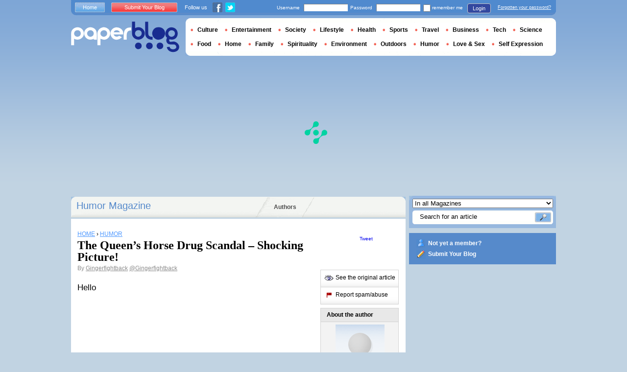

--- FILE ---
content_type: text/html; charset=utf-8
request_url: https://www.google.com/recaptcha/api2/aframe
body_size: 266
content:
<!DOCTYPE HTML><html><head><meta http-equiv="content-type" content="text/html; charset=UTF-8"></head><body><script nonce="IvikBafARiL3zedb967cGA">/** Anti-fraud and anti-abuse applications only. See google.com/recaptcha */ try{var clients={'sodar':'https://pagead2.googlesyndication.com/pagead/sodar?'};window.addEventListener("message",function(a){try{if(a.source===window.parent){var b=JSON.parse(a.data);var c=clients[b['id']];if(c){var d=document.createElement('img');d.src=c+b['params']+'&rc='+(localStorage.getItem("rc::a")?sessionStorage.getItem("rc::b"):"");window.document.body.appendChild(d);sessionStorage.setItem("rc::e",parseInt(sessionStorage.getItem("rc::e")||0)+1);localStorage.setItem("rc::h",'1769522017099');}}}catch(b){}});window.parent.postMessage("_grecaptcha_ready", "*");}catch(b){}</script></body></html>

--- FILE ---
content_type: application/javascript; charset=utf-8
request_url: https://fundingchoicesmessages.google.com/f/AGSKWxXBdOdDlBHZiDDG-dmM__TOR6Aufo1A3Vj0iPV_AJDv0p-oJVNG877jQd6XY7ySKONy8cDISeY_HeHB3upUyRutWFQ183UhWQ5o4KZ6QmpY-HXPj8ppII1KTaQ4C6foZxgccNQNj8jIsZXiQ35p6N7UXIw_dvQ7_42-uhY9FJc42aMRv51JnmAi2xcq/_&Ads_DFP=/ad-vert..com/promodisplay?_advert_vert/index_ads.
body_size: -1286
content:
window['ad578236-678f-4ea1-9810-382601968175'] = true;